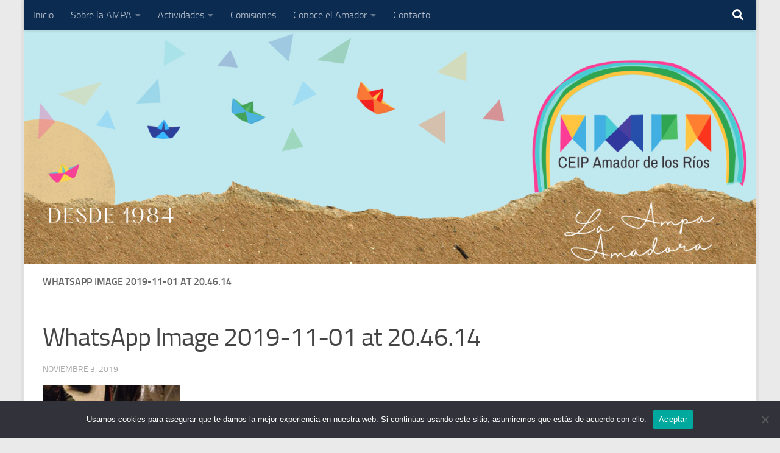

--- FILE ---
content_type: text/html; charset=UTF-8
request_url: http://ampacolegioamadordelosrios.com/un-halloween-para-construir-comunidad/whatsapp-image-2019-11-01-at-20-46-14/
body_size: 13432
content:
<!DOCTYPE html>
<html class="no-js" lang="es">
<head>
  <meta charset="UTF-8">
  <meta name="viewport" content="width=device-width, initial-scale=1.0">
  <link rel="profile" href="https://gmpg.org/xfn/11" />
  <link rel="pingback" href="http://ampacolegioamadordelosrios.com/xmlrpc.php">

  <title>WhatsApp Image 2019-11-01 at 20.46.14 &#8211; AMPA Amador de los Ríos</title>
<script>document.documentElement.className = document.documentElement.className.replace("no-js","js");</script>
<link rel='dns-prefetch' href='//maxcdn.bootstrapcdn.com' />
<link rel='dns-prefetch' href='//s.w.org' />
<link rel="alternate" type="application/rss+xml" title="AMPA Amador de los Ríos &raquo; Feed" href="http://ampacolegioamadordelosrios.com/feed/" />
<link rel="alternate" type="application/rss+xml" title="AMPA Amador de los Ríos &raquo; Feed de los comentarios" href="http://ampacolegioamadordelosrios.com/comments/feed/" />
<link rel="alternate" type="application/rss+xml" title="AMPA Amador de los Ríos &raquo; Comentario WhatsApp Image 2019-11-01 at 20.46.14 del feed" href="http://ampacolegioamadordelosrios.com/un-halloween-para-construir-comunidad/whatsapp-image-2019-11-01-at-20-46-14/feed/" />
		<!-- This site uses the Google Analytics by MonsterInsights plugin v9.11.1 - Using Analytics tracking - https://www.monsterinsights.com/ -->
							<script src="//www.googletagmanager.com/gtag/js?id=G-0KFSJV9BQ0"  data-cfasync="false" data-wpfc-render="false" async></script>
			<script data-cfasync="false" data-wpfc-render="false">
				var mi_version = '9.11.1';
				var mi_track_user = true;
				var mi_no_track_reason = '';
								var MonsterInsightsDefaultLocations = {"page_location":"http:\/\/ampacolegioamadordelosrios.com\/un-halloween-para-construir-comunidad\/whatsapp-image-2019-11-01-at-20-46-14\/"};
								if ( typeof MonsterInsightsPrivacyGuardFilter === 'function' ) {
					var MonsterInsightsLocations = (typeof MonsterInsightsExcludeQuery === 'object') ? MonsterInsightsPrivacyGuardFilter( MonsterInsightsExcludeQuery ) : MonsterInsightsPrivacyGuardFilter( MonsterInsightsDefaultLocations );
				} else {
					var MonsterInsightsLocations = (typeof MonsterInsightsExcludeQuery === 'object') ? MonsterInsightsExcludeQuery : MonsterInsightsDefaultLocations;
				}

								var disableStrs = [
										'ga-disable-G-0KFSJV9BQ0',
									];

				/* Function to detect opted out users */
				function __gtagTrackerIsOptedOut() {
					for (var index = 0; index < disableStrs.length; index++) {
						if (document.cookie.indexOf(disableStrs[index] + '=true') > -1) {
							return true;
						}
					}

					return false;
				}

				/* Disable tracking if the opt-out cookie exists. */
				if (__gtagTrackerIsOptedOut()) {
					for (var index = 0; index < disableStrs.length; index++) {
						window[disableStrs[index]] = true;
					}
				}

				/* Opt-out function */
				function __gtagTrackerOptout() {
					for (var index = 0; index < disableStrs.length; index++) {
						document.cookie = disableStrs[index] + '=true; expires=Thu, 31 Dec 2099 23:59:59 UTC; path=/';
						window[disableStrs[index]] = true;
					}
				}

				if ('undefined' === typeof gaOptout) {
					function gaOptout() {
						__gtagTrackerOptout();
					}
				}
								window.dataLayer = window.dataLayer || [];

				window.MonsterInsightsDualTracker = {
					helpers: {},
					trackers: {},
				};
				if (mi_track_user) {
					function __gtagDataLayer() {
						dataLayer.push(arguments);
					}

					function __gtagTracker(type, name, parameters) {
						if (!parameters) {
							parameters = {};
						}

						if (parameters.send_to) {
							__gtagDataLayer.apply(null, arguments);
							return;
						}

						if (type === 'event') {
														parameters.send_to = monsterinsights_frontend.v4_id;
							var hookName = name;
							if (typeof parameters['event_category'] !== 'undefined') {
								hookName = parameters['event_category'] + ':' + name;
							}

							if (typeof MonsterInsightsDualTracker.trackers[hookName] !== 'undefined') {
								MonsterInsightsDualTracker.trackers[hookName](parameters);
							} else {
								__gtagDataLayer('event', name, parameters);
							}
							
						} else {
							__gtagDataLayer.apply(null, arguments);
						}
					}

					__gtagTracker('js', new Date());
					__gtagTracker('set', {
						'developer_id.dZGIzZG': true,
											});
					if ( MonsterInsightsLocations.page_location ) {
						__gtagTracker('set', MonsterInsightsLocations);
					}
										__gtagTracker('config', 'G-0KFSJV9BQ0', {"forceSSL":"true","link_attribution":"true"} );
										window.gtag = __gtagTracker;										(function () {
						/* https://developers.google.com/analytics/devguides/collection/analyticsjs/ */
						/* ga and __gaTracker compatibility shim. */
						var noopfn = function () {
							return null;
						};
						var newtracker = function () {
							return new Tracker();
						};
						var Tracker = function () {
							return null;
						};
						var p = Tracker.prototype;
						p.get = noopfn;
						p.set = noopfn;
						p.send = function () {
							var args = Array.prototype.slice.call(arguments);
							args.unshift('send');
							__gaTracker.apply(null, args);
						};
						var __gaTracker = function () {
							var len = arguments.length;
							if (len === 0) {
								return;
							}
							var f = arguments[len - 1];
							if (typeof f !== 'object' || f === null || typeof f.hitCallback !== 'function') {
								if ('send' === arguments[0]) {
									var hitConverted, hitObject = false, action;
									if ('event' === arguments[1]) {
										if ('undefined' !== typeof arguments[3]) {
											hitObject = {
												'eventAction': arguments[3],
												'eventCategory': arguments[2],
												'eventLabel': arguments[4],
												'value': arguments[5] ? arguments[5] : 1,
											}
										}
									}
									if ('pageview' === arguments[1]) {
										if ('undefined' !== typeof arguments[2]) {
											hitObject = {
												'eventAction': 'page_view',
												'page_path': arguments[2],
											}
										}
									}
									if (typeof arguments[2] === 'object') {
										hitObject = arguments[2];
									}
									if (typeof arguments[5] === 'object') {
										Object.assign(hitObject, arguments[5]);
									}
									if ('undefined' !== typeof arguments[1].hitType) {
										hitObject = arguments[1];
										if ('pageview' === hitObject.hitType) {
											hitObject.eventAction = 'page_view';
										}
									}
									if (hitObject) {
										action = 'timing' === arguments[1].hitType ? 'timing_complete' : hitObject.eventAction;
										hitConverted = mapArgs(hitObject);
										__gtagTracker('event', action, hitConverted);
									}
								}
								return;
							}

							function mapArgs(args) {
								var arg, hit = {};
								var gaMap = {
									'eventCategory': 'event_category',
									'eventAction': 'event_action',
									'eventLabel': 'event_label',
									'eventValue': 'event_value',
									'nonInteraction': 'non_interaction',
									'timingCategory': 'event_category',
									'timingVar': 'name',
									'timingValue': 'value',
									'timingLabel': 'event_label',
									'page': 'page_path',
									'location': 'page_location',
									'title': 'page_title',
									'referrer' : 'page_referrer',
								};
								for (arg in args) {
																		if (!(!args.hasOwnProperty(arg) || !gaMap.hasOwnProperty(arg))) {
										hit[gaMap[arg]] = args[arg];
									} else {
										hit[arg] = args[arg];
									}
								}
								return hit;
							}

							try {
								f.hitCallback();
							} catch (ex) {
							}
						};
						__gaTracker.create = newtracker;
						__gaTracker.getByName = newtracker;
						__gaTracker.getAll = function () {
							return [];
						};
						__gaTracker.remove = noopfn;
						__gaTracker.loaded = true;
						window['__gaTracker'] = __gaTracker;
					})();
									} else {
										console.log("");
					(function () {
						function __gtagTracker() {
							return null;
						}

						window['__gtagTracker'] = __gtagTracker;
						window['gtag'] = __gtagTracker;
					})();
									}
			</script>
							<!-- / Google Analytics by MonsterInsights -->
				<script>
			window._wpemojiSettings = {"baseUrl":"https:\/\/s.w.org\/images\/core\/emoji\/13.0.1\/72x72\/","ext":".png","svgUrl":"https:\/\/s.w.org\/images\/core\/emoji\/13.0.1\/svg\/","svgExt":".svg","source":{"concatemoji":"http:\/\/ampacolegioamadordelosrios.com\/wp-includes\/js\/wp-emoji-release.min.js?ver=5.6.16"}};
			!function(e,a,t){var n,r,o,i=a.createElement("canvas"),p=i.getContext&&i.getContext("2d");function s(e,t){var a=String.fromCharCode;p.clearRect(0,0,i.width,i.height),p.fillText(a.apply(this,e),0,0);e=i.toDataURL();return p.clearRect(0,0,i.width,i.height),p.fillText(a.apply(this,t),0,0),e===i.toDataURL()}function c(e){var t=a.createElement("script");t.src=e,t.defer=t.type="text/javascript",a.getElementsByTagName("head")[0].appendChild(t)}for(o=Array("flag","emoji"),t.supports={everything:!0,everythingExceptFlag:!0},r=0;r<o.length;r++)t.supports[o[r]]=function(e){if(!p||!p.fillText)return!1;switch(p.textBaseline="top",p.font="600 32px Arial",e){case"flag":return s([127987,65039,8205,9895,65039],[127987,65039,8203,9895,65039])?!1:!s([55356,56826,55356,56819],[55356,56826,8203,55356,56819])&&!s([55356,57332,56128,56423,56128,56418,56128,56421,56128,56430,56128,56423,56128,56447],[55356,57332,8203,56128,56423,8203,56128,56418,8203,56128,56421,8203,56128,56430,8203,56128,56423,8203,56128,56447]);case"emoji":return!s([55357,56424,8205,55356,57212],[55357,56424,8203,55356,57212])}return!1}(o[r]),t.supports.everything=t.supports.everything&&t.supports[o[r]],"flag"!==o[r]&&(t.supports.everythingExceptFlag=t.supports.everythingExceptFlag&&t.supports[o[r]]);t.supports.everythingExceptFlag=t.supports.everythingExceptFlag&&!t.supports.flag,t.DOMReady=!1,t.readyCallback=function(){t.DOMReady=!0},t.supports.everything||(n=function(){t.readyCallback()},a.addEventListener?(a.addEventListener("DOMContentLoaded",n,!1),e.addEventListener("load",n,!1)):(e.attachEvent("onload",n),a.attachEvent("onreadystatechange",function(){"complete"===a.readyState&&t.readyCallback()})),(n=t.source||{}).concatemoji?c(n.concatemoji):n.wpemoji&&n.twemoji&&(c(n.twemoji),c(n.wpemoji)))}(window,document,window._wpemojiSettings);
		</script>
		<style>
img.wp-smiley,
img.emoji {
	display: inline !important;
	border: none !important;
	box-shadow: none !important;
	height: 1em !important;
	width: 1em !important;
	margin: 0 .07em !important;
	vertical-align: -0.1em !important;
	background: none !important;
	padding: 0 !important;
}
</style>
	<link rel='stylesheet' id='validate-engine-css-css'  href='http://ampacolegioamadordelosrios.com/wp-content/plugins/wysija-newsletters/css/validationEngine.jquery.css?ver=2.17' media='all' />
<link rel='stylesheet' id='wp-block-library-css'  href='http://ampacolegioamadordelosrios.com/wp-includes/css/dist/block-library/style.min.css?ver=5.6.16' media='all' />
<link rel='stylesheet' id='cookie-notice-front-css'  href='http://ampacolegioamadordelosrios.com/wp-content/plugins/cookie-notice/css/front.min.css?ver=2.5.6' media='all' />
<link rel='stylesheet' id='simple-share-buttons-adder-font-awesome-css'  href='//maxcdn.bootstrapcdn.com/font-awesome/4.3.0/css/font-awesome.min.css?ver=5.6.16' media='all' />
<link rel='stylesheet' id='SFSIPLUSmainCss-css'  href='http://ampacolegioamadordelosrios.com/wp-content/plugins/ultimate-social-media-plus/css/sfsi-style.css?ver=3.7.1' media='all' />
<link rel='stylesheet' id='hueman-main-style-css'  href='http://ampacolegioamadordelosrios.com/wp-content/themes/hueman/assets/front/css/main.min.css?ver=3.7.27' media='all' />
<style id='hueman-main-style-inline-css'>
body { font-size:1.00rem; }@media only screen and (min-width: 720px) {
        .nav > li { font-size:1.00rem; }
      }.boxed #wrapper, .container-inner { max-width: 1200px; }@media only screen and (min-width: 720px) {
                .boxed .desktop-sticky {
                  width: 1200px;
                }
              }.sidebar .widget { padding-left: 20px; padding-right: 20px; padding-top: 20px; }::selection { background-color: #0b2b51; }
::-moz-selection { background-color: #0b2b51; }a,a>span.hu-external::after,.themeform label .required,#flexslider-featured .flex-direction-nav .flex-next:hover,#flexslider-featured .flex-direction-nav .flex-prev:hover,.post-hover:hover .post-title a,.post-title a:hover,.sidebar.s1 .post-nav li a:hover i,.content .post-nav li a:hover i,.post-related a:hover,.sidebar.s1 .widget_rss ul li a,#footer .widget_rss ul li a,.sidebar.s1 .widget_calendar a,#footer .widget_calendar a,.sidebar.s1 .alx-tab .tab-item-category a,.sidebar.s1 .alx-posts .post-item-category a,.sidebar.s1 .alx-tab li:hover .tab-item-title a,.sidebar.s1 .alx-tab li:hover .tab-item-comment a,.sidebar.s1 .alx-posts li:hover .post-item-title a,#footer .alx-tab .tab-item-category a,#footer .alx-posts .post-item-category a,#footer .alx-tab li:hover .tab-item-title a,#footer .alx-tab li:hover .tab-item-comment a,#footer .alx-posts li:hover .post-item-title a,.comment-tabs li.active a,.comment-awaiting-moderation,.child-menu a:hover,.child-menu .current_page_item > a,.wp-pagenavi a{ color: #0b2b51; }input[type="submit"],.themeform button[type="submit"],.sidebar.s1 .sidebar-top,.sidebar.s1 .sidebar-toggle,#flexslider-featured .flex-control-nav li a.flex-active,.post-tags a:hover,.sidebar.s1 .widget_calendar caption,#footer .widget_calendar caption,.author-bio .bio-avatar:after,.commentlist li.bypostauthor > .comment-body:after,.commentlist li.comment-author-admin > .comment-body:after{ background-color: #0b2b51; }.post-format .format-container { border-color: #0b2b51; }.sidebar.s1 .alx-tabs-nav li.active a,#footer .alx-tabs-nav li.active a,.comment-tabs li.active a,.wp-pagenavi a:hover,.wp-pagenavi a:active,.wp-pagenavi span.current{ border-bottom-color: #0b2b51!important; }.sidebar.s2 .post-nav li a:hover i,
.sidebar.s2 .widget_rss ul li a,
.sidebar.s2 .widget_calendar a,
.sidebar.s2 .alx-tab .tab-item-category a,
.sidebar.s2 .alx-posts .post-item-category a,
.sidebar.s2 .alx-tab li:hover .tab-item-title a,
.sidebar.s2 .alx-tab li:hover .tab-item-comment a,
.sidebar.s2 .alx-posts li:hover .post-item-title a { color: #0b2b51; }
.sidebar.s2 .sidebar-top,.sidebar.s2 .sidebar-toggle,.post-comments,.jp-play-bar,.jp-volume-bar-value,.sidebar.s2 .widget_calendar caption{ background-color: #0b2b51; }.sidebar.s2 .alx-tabs-nav li.active a { border-bottom-color: #0b2b51; }
.post-comments::before { border-right-color: #0b2b51; }
      .search-expand,
              #nav-topbar.nav-container { background-color: #0b2b51}@media only screen and (min-width: 720px) {
                #nav-topbar .nav ul { background-color: #0b2b51; }
              }.is-scrolled #header .nav-container.desktop-sticky,
              .is-scrolled #header .search-expand { background-color: #0b2b51; background-color: rgba(11,43,81,0.90) }.is-scrolled .topbar-transparent #nav-topbar.desktop-sticky .nav ul { background-color: #0b2b51; background-color: rgba(11,43,81,0.95) }#header { background-color: #0b2b51; }
@media only screen and (min-width: 720px) {
  #nav-header .nav ul { background-color: #0b2b51; }
}
        #header #nav-mobile { background-color: #0b2b51; }.is-scrolled #header #nav-mobile { background-color: #0b2b51; background-color: rgba(11,43,81,0.90) }#nav-header.nav-container, #main-header-search .search-expand { background-color: #0b2b51; }
@media only screen and (min-width: 720px) {
  #nav-header .nav ul { background-color: #0b2b51; }
}
        
</style>
<link rel='stylesheet' id='hueman-font-awesome-css'  href='http://ampacolegioamadordelosrios.com/wp-content/themes/hueman/assets/front/css/font-awesome.min.css?ver=3.7.27' media='all' />
<script src='http://ampacolegioamadordelosrios.com/wp-content/plugins/google-analytics-for-wordpress/assets/js/frontend-gtag.min.js?ver=9.11.1' id='monsterinsights-frontend-script-js'></script>
<script data-cfasync="false" data-wpfc-render="false" id='monsterinsights-frontend-script-js-extra'>var monsterinsights_frontend = {"js_events_tracking":"true","download_extensions":"doc,pdf,ppt,zip,xls,docx,pptx,xlsx","inbound_paths":"[{\"path\":\"\\\/go\\\/\",\"label\":\"affiliate\"},{\"path\":\"\\\/recommend\\\/\",\"label\":\"affiliate\"}]","home_url":"http:\/\/ampacolegioamadordelosrios.com","hash_tracking":"false","v4_id":"G-0KFSJV9BQ0"};</script>
<script id='cookie-notice-front-js-before'>
var cnArgs = {"ajaxUrl":"http:\/\/ampacolegioamadordelosrios.com\/wp-admin\/admin-ajax.php","nonce":"12e20f2668","hideEffect":"fade","position":"bottom","onScroll":false,"onScrollOffset":100,"onClick":false,"cookieName":"cookie_notice_accepted","cookieTime":2592000,"cookieTimeRejected":2592000,"globalCookie":false,"redirection":false,"cache":false,"revokeCookies":false,"revokeCookiesOpt":"automatic"};
</script>
<script src='http://ampacolegioamadordelosrios.com/wp-content/plugins/cookie-notice/js/front.min.js?ver=2.5.6' id='cookie-notice-front-js'></script>
<script id="nb-jquery" src='http://ampacolegioamadordelosrios.com/wp-includes/js/jquery/jquery.min.js?ver=3.5.1' id='jquery-core-js'></script>
<script src='http://ampacolegioamadordelosrios.com/wp-includes/js/jquery/jquery-migrate.min.js?ver=3.3.2' id='jquery-migrate-js'></script>
<link rel="https://api.w.org/" href="http://ampacolegioamadordelosrios.com/wp-json/" /><link rel="alternate" type="application/json" href="http://ampacolegioamadordelosrios.com/wp-json/wp/v2/media/5406" /><link rel="EditURI" type="application/rsd+xml" title="RSD" href="http://ampacolegioamadordelosrios.com/xmlrpc.php?rsd" />
<link rel="wlwmanifest" type="application/wlwmanifest+xml" href="http://ampacolegioamadordelosrios.com/wp-includes/wlwmanifest.xml" /> 
<meta name="generator" content="WordPress 5.6.16" />
<link rel='shortlink' href='http://ampacolegioamadordelosrios.com/?p=5406' />
<link rel="alternate" type="application/json+oembed" href="http://ampacolegioamadordelosrios.com/wp-json/oembed/1.0/embed?url=http%3A%2F%2Fampacolegioamadordelosrios.com%2Fun-halloween-para-construir-comunidad%2Fwhatsapp-image-2019-11-01-at-20-46-14%2F" />
<link rel="alternate" type="text/xml+oembed" href="http://ampacolegioamadordelosrios.com/wp-json/oembed/1.0/embed?url=http%3A%2F%2Fampacolegioamadordelosrios.com%2Fun-halloween-para-construir-comunidad%2Fwhatsapp-image-2019-11-01-at-20-46-14%2F&#038;format=xml" />

<link rel="stylesheet" href="http://ampacolegioamadordelosrios.com/wp-content/plugins/count-per-day/counter.css" type="text/css" />
	<script>
		window.addEventListener("sfsi_plus_functions_loaded", function() {
			var body = document.getElementsByTagName('body')[0];
			// console.log(body);
			body.classList.add("sfsi_plus_3.53");
		})
		// window.addEventListener('sfsi_plus_functions_loaded',function(e) {
		// 	jQuery("body").addClass("sfsi_plus_3.53")
		// });
		jQuery(document).ready(function(e) {
			jQuery("body").addClass("sfsi_plus_3.53")
		});

		function sfsi_plus_processfurther(ref) {
			var feed_id = '';
			var feedtype = 8;
			var email = jQuery(ref).find('input[name="email"]').val();
			var filter = /^(([^<>()[\]\\.,;:\s@\"]+(\.[^<>()[\]\\.,;:\s@\"]+)*)|(\".+\"))@((\[[0-9]{1,3}\.[0-9]{1,3}\.[0-9]{1,3}\.[0-9]{1,3}\])|(([a-zA-Z\-0-9]+\.)+[a-zA-Z]{2,}))$/;
			if ((email != "Enter your email") && (filter.test(email))) {
				if (feedtype == "8") {
					var url = "https://api.follow.it/subscription-form/" + feed_id + "/" + feedtype;
					window.open(url, "popupwindow", "scrollbars=yes,width=1080,height=760");
					return true;
				}
			} else {
				alert("Please enter email address");
				jQuery(ref).find('input[name="email"]').focus();
				return false;
			}
		}
	</script>
	<style>
		.sfsi_plus_subscribe_Popinner {
			width: 100% !important;
			height: auto !important;
			border: 1px solid #b5b5b5 !important;
			padding: 18px 0px !important;
			background-color: #ffffff !important;
		}

		.sfsi_plus_subscribe_Popinner form {
			margin: 0 20px !important;
		}

		.sfsi_plus_subscribe_Popinner h5 {
			font-family: Helvetica,Arial,sans-serif !important;

			font-weight: bold !important;
			color: #000000 !important;
			font-size: 16px !important;
			text-align: center !important;
			margin: 0 0 10px !important;
			padding: 0 !important;
		}

		.sfsi_plus_subscription_form_field {
			margin: 5px 0 !important;
			width: 100% !important;
			display: inline-flex;
			display: -webkit-inline-flex;
		}

		.sfsi_plus_subscription_form_field input {
			width: 100% !important;
			padding: 10px 0px !important;
		}

		.sfsi_plus_subscribe_Popinner input[type=email] {
			font-family: Helvetica,Arial,sans-serif !important;

			font-style: normal !important;
			color:  !important;
			font-size: 14px !important;
			text-align: center !important;
		}

		.sfsi_plus_subscribe_Popinner input[type=email]::-webkit-input-placeholder {
			font-family: Helvetica,Arial,sans-serif !important;

			font-style: normal !important;
			color:  !important;
			font-size: 14px !important;
			text-align: center !important;
		}

		.sfsi_plus_subscribe_Popinner input[type=email]:-moz-placeholder {
			/* Firefox 18- */
			font-family: Helvetica,Arial,sans-serif !important;

			font-style: normal !important;
			color:  !important;
			font-size: 14px !important;
			text-align: center !important;
		}

		.sfsi_plus_subscribe_Popinner input[type=email]::-moz-placeholder {
			/* Firefox 19+ */
			font-family: Helvetica,Arial,sans-serif !important;

			font-style: normal !important;
			color:  !important;
			font-size: 14px !important;
			text-align: center !important;
		}

		.sfsi_plus_subscribe_Popinner input[type=email]:-ms-input-placeholder {
			font-family: Helvetica,Arial,sans-serif !important;

			font-style: normal !important;
			color:  !important;
			font-size: 14px !important;
			text-align: center !important;
		}

		.sfsi_plus_subscribe_Popinner input[type=submit] {
			font-family: Helvetica,Arial,sans-serif !important;

			font-weight: bold !important;
			color: #000000 !important;
			font-size: 16px !important;
			text-align: center !important;
			background-color: #dedede !important;
		}
	</style>
	 <meta name="viewport" content="width=device-width, initial-scale=1">    <link rel="preload" as="font" type="font/woff2" href="http://ampacolegioamadordelosrios.com/wp-content/themes/hueman/assets/front/webfonts/fa-brands-400.woff2?v=5.15.2" crossorigin="anonymous"/>
    <link rel="preload" as="font" type="font/woff2" href="http://ampacolegioamadordelosrios.com/wp-content/themes/hueman/assets/front/webfonts/fa-regular-400.woff2?v=5.15.2" crossorigin="anonymous"/>
    <link rel="preload" as="font" type="font/woff2" href="http://ampacolegioamadordelosrios.com/wp-content/themes/hueman/assets/front/webfonts/fa-solid-900.woff2?v=5.15.2" crossorigin="anonymous"/>
  <link rel="preload" as="font" type="font/woff" href="http://ampacolegioamadordelosrios.com/wp-content/themes/hueman/assets/front/fonts/titillium-light-webfont.woff" crossorigin="anonymous"/>
<link rel="preload" as="font" type="font/woff" href="http://ampacolegioamadordelosrios.com/wp-content/themes/hueman/assets/front/fonts/titillium-lightitalic-webfont.woff" crossorigin="anonymous"/>
<link rel="preload" as="font" type="font/woff" href="http://ampacolegioamadordelosrios.com/wp-content/themes/hueman/assets/front/fonts/titillium-regular-webfont.woff" crossorigin="anonymous"/>
<link rel="preload" as="font" type="font/woff" href="http://ampacolegioamadordelosrios.com/wp-content/themes/hueman/assets/front/fonts/titillium-regularitalic-webfont.woff" crossorigin="anonymous"/>
<link rel="preload" as="font" type="font/woff" href="http://ampacolegioamadordelosrios.com/wp-content/themes/hueman/assets/front/fonts/titillium-semibold-webfont.woff" crossorigin="anonymous"/>
<style>
  /*  base : fonts
/* ------------------------------------ */
body { font-family: "Titillium", Arial, sans-serif; }
@font-face {
  font-family: 'Titillium';
  src: url('http://ampacolegioamadordelosrios.com/wp-content/themes/hueman/assets/front/fonts/titillium-light-webfont.eot');
  src: url('http://ampacolegioamadordelosrios.com/wp-content/themes/hueman/assets/front/fonts/titillium-light-webfont.svg#titillium-light-webfont') format('svg'),
     url('http://ampacolegioamadordelosrios.com/wp-content/themes/hueman/assets/front/fonts/titillium-light-webfont.eot?#iefix') format('embedded-opentype'),
     url('http://ampacolegioamadordelosrios.com/wp-content/themes/hueman/assets/front/fonts/titillium-light-webfont.woff') format('woff'),
     url('http://ampacolegioamadordelosrios.com/wp-content/themes/hueman/assets/front/fonts/titillium-light-webfont.ttf') format('truetype');
  font-weight: 300;
  font-style: normal;
}
@font-face {
  font-family: 'Titillium';
  src: url('http://ampacolegioamadordelosrios.com/wp-content/themes/hueman/assets/front/fonts/titillium-lightitalic-webfont.eot');
  src: url('http://ampacolegioamadordelosrios.com/wp-content/themes/hueman/assets/front/fonts/titillium-lightitalic-webfont.svg#titillium-lightitalic-webfont') format('svg'),
     url('http://ampacolegioamadordelosrios.com/wp-content/themes/hueman/assets/front/fonts/titillium-lightitalic-webfont.eot?#iefix') format('embedded-opentype'),
     url('http://ampacolegioamadordelosrios.com/wp-content/themes/hueman/assets/front/fonts/titillium-lightitalic-webfont.woff') format('woff'),
     url('http://ampacolegioamadordelosrios.com/wp-content/themes/hueman/assets/front/fonts/titillium-lightitalic-webfont.ttf') format('truetype');
  font-weight: 300;
  font-style: italic;
}
@font-face {
  font-family: 'Titillium';
  src: url('http://ampacolegioamadordelosrios.com/wp-content/themes/hueman/assets/front/fonts/titillium-regular-webfont.eot');
  src: url('http://ampacolegioamadordelosrios.com/wp-content/themes/hueman/assets/front/fonts/titillium-regular-webfont.svg#titillium-regular-webfont') format('svg'),
     url('http://ampacolegioamadordelosrios.com/wp-content/themes/hueman/assets/front/fonts/titillium-regular-webfont.eot?#iefix') format('embedded-opentype'),
     url('http://ampacolegioamadordelosrios.com/wp-content/themes/hueman/assets/front/fonts/titillium-regular-webfont.woff') format('woff'),
     url('http://ampacolegioamadordelosrios.com/wp-content/themes/hueman/assets/front/fonts/titillium-regular-webfont.ttf') format('truetype');
  font-weight: 400;
  font-style: normal;
}
@font-face {
  font-family: 'Titillium';
  src: url('http://ampacolegioamadordelosrios.com/wp-content/themes/hueman/assets/front/fonts/titillium-regularitalic-webfont.eot');
  src: url('http://ampacolegioamadordelosrios.com/wp-content/themes/hueman/assets/front/fonts/titillium-regularitalic-webfont.svg#titillium-regular-webfont') format('svg'),
     url('http://ampacolegioamadordelosrios.com/wp-content/themes/hueman/assets/front/fonts/titillium-regularitalic-webfont.eot?#iefix') format('embedded-opentype'),
     url('http://ampacolegioamadordelosrios.com/wp-content/themes/hueman/assets/front/fonts/titillium-regularitalic-webfont.woff') format('woff'),
     url('http://ampacolegioamadordelosrios.com/wp-content/themes/hueman/assets/front/fonts/titillium-regularitalic-webfont.ttf') format('truetype');
  font-weight: 400;
  font-style: italic;
}
@font-face {
    font-family: 'Titillium';
    src: url('http://ampacolegioamadordelosrios.com/wp-content/themes/hueman/assets/front/fonts/titillium-semibold-webfont.eot');
    src: url('http://ampacolegioamadordelosrios.com/wp-content/themes/hueman/assets/front/fonts/titillium-semibold-webfont.svg#titillium-semibold-webfont') format('svg'),
         url('http://ampacolegioamadordelosrios.com/wp-content/themes/hueman/assets/front/fonts/titillium-semibold-webfont.eot?#iefix') format('embedded-opentype'),
         url('http://ampacolegioamadordelosrios.com/wp-content/themes/hueman/assets/front/fonts/titillium-semibold-webfont.woff') format('woff'),
         url('http://ampacolegioamadordelosrios.com/wp-content/themes/hueman/assets/front/fonts/titillium-semibold-webfont.ttf') format('truetype');
  font-weight: 600;
  font-style: normal;
}
</style>
  <!--[if lt IE 9]>
<script src="http://ampacolegioamadordelosrios.com/wp-content/themes/hueman/assets/front/js/ie/html5shiv-printshiv.min.js"></script>
<script src="http://ampacolegioamadordelosrios.com/wp-content/themes/hueman/assets/front/js/ie/selectivizr.js"></script>
<![endif]-->
		<style id="wp-custom-css">
			/*
Puedes añadir tu propio CSS aquí.

Haz clic en el icono de ayuda de arriba para averiguar más.

Use this field to test small chunks of CSS code. For important CSS customizations, it is recommended to modify the style.css file of a child theme.
http//codex.wordpress.org/Child_Themes
*/
.ytdelimitador {
    width: 100%;
    max-width: 620px;
    margin: auto;
}
.ytcontenedor {
    height: 0px;
    width: 100%;
    max-width: 620px;
    padding-bottom: 56.25%;
    position: relative;
}
.ytcontenedor iframe {
    position: absolute;
    height: 100%;
    width: 100%;
    top: 0px;
    left: 0px;
}		</style>
		</head>

<body class="nb-3-3-8 nimble-no-local-data-skp__post_attachment_5406 nimble-no-group-site-tmpl-skp__all_attachment attachment attachment-template-default single single-attachment postid-5406 attachmentid-5406 attachment-jpeg wp-embed-responsive cookies-not-set sek-hide-rc-badge sfsi_plus_actvite_theme_thin col-1c boxed topbar-enabled mobile-sidebar-hide header-desktop-sticky header-mobile-sticky hueman-3-7-27 chrome">
<div id="wrapper">
  <a class="screen-reader-text skip-link" href="#content">Saltar al contenido</a>
  
  <header id="header" class="main-menu-mobile-on one-mobile-menu main_menu header-ads-desktop  topbar-transparent has-header-img">
        <nav class="nav-container group mobile-menu mobile-sticky no-menu-assigned" id="nav-mobile" data-menu-id="header-1">
  <div class="mobile-title-logo-in-header"><p class="site-title">                  <a class="custom-logo-link" href="http://ampacolegioamadordelosrios.com/" rel="home" title="AMPA Amador de los Ríos | Inicio">AMPA Amador de los Ríos</a>                </p></div>
        
                    <!-- <div class="ham__navbar-toggler collapsed" aria-expanded="false">
          <div class="ham__navbar-span-wrapper">
            <span class="ham-toggler-menu__span"></span>
          </div>
        </div> -->
        <button class="ham__navbar-toggler-two collapsed" title="Menu" aria-expanded="false">
          <span class="ham__navbar-span-wrapper">
            <span class="line line-1"></span>
            <span class="line line-2"></span>
            <span class="line line-3"></span>
          </span>
        </button>
            
      <div class="nav-text"></div>
      <div class="nav-wrap container">
                  <ul class="nav container-inner group mobile-search">
                            <li>
                  <form role="search" method="get" class="search-form" action="http://ampacolegioamadordelosrios.com/">
				<label>
					<span class="screen-reader-text">Buscar:</span>
					<input type="search" class="search-field" placeholder="Buscar &hellip;" value="" name="s" />
				</label>
				<input type="submit" class="search-submit" value="Buscar" />
			</form>                </li>
                      </ul>
                <ul id="menu-menu-ampa-arriba" class="nav container-inner group"><li id="menu-item-2804" class="menu-item menu-item-type-custom menu-item-object-custom menu-item-home menu-item-2804"><a href="http://ampacolegioamadordelosrios.com/">Inicio</a></li>
<li id="menu-item-2760" class="menu-item menu-item-type-taxonomy menu-item-object-category menu-item-has-children menu-item-2760"><a href="http://ampacolegioamadordelosrios.com/category/hazte-socio-2/info-ampa/">Sobre la AMPA</a>
<ul class="sub-menu">
	<li id="menu-item-3730" class="menu-item menu-item-type-post_type menu-item-object-page menu-item-3730"><a href="http://ampacolegioamadordelosrios.com/que-labores-realiza-la-ampa/">¿Qué labores realiza la AMPA?</a></li>
	<li id="menu-item-3729" class="menu-item menu-item-type-post_type menu-item-object-page menu-item-3729"><a href="http://ampacolegioamadordelosrios.com/comisiones/">¿Cómo puedo participar?</a></li>
	<li id="menu-item-3731" class="menu-item menu-item-type-post_type menu-item-object-page menu-item-3731"><a href="http://ampacolegioamadordelosrios.com/para-que-hacerte-socio-de-la-ampa/">¿Para qué asociarte? Que Beneficios obtienes</a></li>
	<li id="menu-item-5750" class="menu-item menu-item-type-post_type menu-item-object-page menu-item-5750"><a href="http://ampacolegioamadordelosrios.com/alta-renovacion-socios/">Alta y Renovación familias socias</a></li>
</ul>
</li>
<li id="menu-item-2722" class="menu-item menu-item-type-taxonomy menu-item-object-category menu-item-has-children menu-item-2722"><a href="http://ampacolegioamadordelosrios.com/category/actividades-ampa/">Actividades</a>
<ul class="sub-menu">
	<li id="menu-item-7869" class="menu-item menu-item-type-post_type menu-item-object-post menu-item-7869"><a href="http://ampacolegioamadordelosrios.com/extraescolares-25-26/">Actividades Extraescolares</a></li>
	<li id="menu-item-3565" class="menu-item menu-item-type-taxonomy menu-item-object-category menu-item-3565"><a href="http://ampacolegioamadordelosrios.com/category/alimentacion-sana/">Alimentación sana</a></li>
	<li id="menu-item-2640" class="menu-item menu-item-type-taxonomy menu-item-object-category menu-item-2640"><a href="http://ampacolegioamadordelosrios.com/category/huerto/">Huerto</a></li>
	<li id="menu-item-2715" class="menu-item menu-item-type-taxonomy menu-item-object-category menu-item-2715"><a href="http://ampacolegioamadordelosrios.com/category/proyecto-stars-ampa/">Proyecto Stars</a></li>
</ul>
</li>
<li id="menu-item-7444" class="menu-item menu-item-type-post_type menu-item-object-page menu-item-7444"><a href="http://ampacolegioamadordelosrios.com/__trashed/">Comisiones</a></li>
<li id="menu-item-848" class="menu-item menu-item-type-taxonomy menu-item-object-category menu-item-has-children menu-item-848"><a href="http://ampacolegioamadordelosrios.com/category/conoce-el-amador-de-los-rios/">Conoce el Amador</a>
<ul class="sub-menu">
	<li id="menu-item-103" class="menu-item menu-item-type-post_type menu-item-object-page menu-item-103"><a href="http://ampacolegioamadordelosrios.com/web-del-amador/">Acceder a la web del cole</a></li>
	<li id="menu-item-6230" class="menu-item menu-item-type-post_type menu-item-object-post menu-item-6230"><a href="http://ampacolegioamadordelosrios.com/demadreapadre-depadreamadre-2021/">Demadreapadre depadreamadre, 2021</a></li>
	<li id="menu-item-4240" class="menu-item menu-item-type-post_type menu-item-object-page menu-item-4240"><a href="http://ampacolegioamadordelosrios.com/arte-a-lo-grande/">ARTE a lo grande. El mural del cole</a></li>
	<li id="menu-item-2739" class="menu-item menu-item-type-post_type menu-item-object-page menu-item-2739"><a href="http://ampacolegioamadordelosrios.com/el-amador-de-los-rios-cumple-80-anos/">Historia del cole</a></li>
	<li id="menu-item-854" class="menu-item menu-item-type-post_type menu-item-object-post menu-item-854"><a href="http://ampacolegioamadordelosrios.com/conoce-el-amador-videos/">Vídeos</a></li>
</ul>
</li>
<li id="menu-item-870" class="menu-item menu-item-type-post_type menu-item-object-page menu-item-870"><a href="http://ampacolegioamadordelosrios.com/contacto/">Contacto</a></li>
</ul>      </div>
</nav><!--/#nav-topbar-->  
        <nav class="nav-container group desktop-menu desktop-sticky " id="nav-topbar" data-menu-id="header-2">
    <div class="nav-text"></div>
  <div class="topbar-toggle-down">
    <i class="fas fa-angle-double-down" aria-hidden="true" data-toggle="down" title="Expandir menú"></i>
    <i class="fas fa-angle-double-up" aria-hidden="true" data-toggle="up" title="Contraer Menú"></i>
  </div>
  <div class="nav-wrap container">
    <ul id="menu-menu-ampa-arriba-1" class="nav container-inner group"><li class="menu-item menu-item-type-custom menu-item-object-custom menu-item-home menu-item-2804"><a href="http://ampacolegioamadordelosrios.com/">Inicio</a></li>
<li class="menu-item menu-item-type-taxonomy menu-item-object-category menu-item-has-children menu-item-2760"><a href="http://ampacolegioamadordelosrios.com/category/hazte-socio-2/info-ampa/">Sobre la AMPA</a>
<ul class="sub-menu">
	<li class="menu-item menu-item-type-post_type menu-item-object-page menu-item-3730"><a href="http://ampacolegioamadordelosrios.com/que-labores-realiza-la-ampa/">¿Qué labores realiza la AMPA?</a></li>
	<li class="menu-item menu-item-type-post_type menu-item-object-page menu-item-3729"><a href="http://ampacolegioamadordelosrios.com/comisiones/">¿Cómo puedo participar?</a></li>
	<li class="menu-item menu-item-type-post_type menu-item-object-page menu-item-3731"><a href="http://ampacolegioamadordelosrios.com/para-que-hacerte-socio-de-la-ampa/">¿Para qué asociarte? Que Beneficios obtienes</a></li>
	<li class="menu-item menu-item-type-post_type menu-item-object-page menu-item-5750"><a href="http://ampacolegioamadordelosrios.com/alta-renovacion-socios/">Alta y Renovación familias socias</a></li>
</ul>
</li>
<li class="menu-item menu-item-type-taxonomy menu-item-object-category menu-item-has-children menu-item-2722"><a href="http://ampacolegioamadordelosrios.com/category/actividades-ampa/">Actividades</a>
<ul class="sub-menu">
	<li class="menu-item menu-item-type-post_type menu-item-object-post menu-item-7869"><a href="http://ampacolegioamadordelosrios.com/extraescolares-25-26/">Actividades Extraescolares</a></li>
	<li class="menu-item menu-item-type-taxonomy menu-item-object-category menu-item-3565"><a href="http://ampacolegioamadordelosrios.com/category/alimentacion-sana/">Alimentación sana</a></li>
	<li class="menu-item menu-item-type-taxonomy menu-item-object-category menu-item-2640"><a href="http://ampacolegioamadordelosrios.com/category/huerto/">Huerto</a></li>
	<li class="menu-item menu-item-type-taxonomy menu-item-object-category menu-item-2715"><a href="http://ampacolegioamadordelosrios.com/category/proyecto-stars-ampa/">Proyecto Stars</a></li>
</ul>
</li>
<li class="menu-item menu-item-type-post_type menu-item-object-page menu-item-7444"><a href="http://ampacolegioamadordelosrios.com/__trashed/">Comisiones</a></li>
<li class="menu-item menu-item-type-taxonomy menu-item-object-category menu-item-has-children menu-item-848"><a href="http://ampacolegioamadordelosrios.com/category/conoce-el-amador-de-los-rios/">Conoce el Amador</a>
<ul class="sub-menu">
	<li class="menu-item menu-item-type-post_type menu-item-object-page menu-item-103"><a href="http://ampacolegioamadordelosrios.com/web-del-amador/">Acceder a la web del cole</a></li>
	<li class="menu-item menu-item-type-post_type menu-item-object-post menu-item-6230"><a href="http://ampacolegioamadordelosrios.com/demadreapadre-depadreamadre-2021/">Demadreapadre depadreamadre, 2021</a></li>
	<li class="menu-item menu-item-type-post_type menu-item-object-page menu-item-4240"><a href="http://ampacolegioamadordelosrios.com/arte-a-lo-grande/">ARTE a lo grande. El mural del cole</a></li>
	<li class="menu-item menu-item-type-post_type menu-item-object-page menu-item-2739"><a href="http://ampacolegioamadordelosrios.com/el-amador-de-los-rios-cumple-80-anos/">Historia del cole</a></li>
	<li class="menu-item menu-item-type-post_type menu-item-object-post menu-item-854"><a href="http://ampacolegioamadordelosrios.com/conoce-el-amador-videos/">Vídeos</a></li>
</ul>
</li>
<li class="menu-item menu-item-type-post_type menu-item-object-page menu-item-870"><a href="http://ampacolegioamadordelosrios.com/contacto/">Contacto</a></li>
</ul>  </div>
      <div id="topbar-header-search" class="container">
      <div class="container-inner">
        <button class="toggle-search"><i class="fas fa-search"></i></button>
        <div class="search-expand">
          <div class="search-expand-inner"><form role="search" method="get" class="search-form" action="http://ampacolegioamadordelosrios.com/">
				<label>
					<span class="screen-reader-text">Buscar:</span>
					<input type="search" class="search-field" placeholder="Buscar &hellip;" value="" name="s" />
				</label>
				<input type="submit" class="search-submit" value="Buscar" />
			</form></div>
        </div>
      </div><!--/.container-inner-->
    </div><!--/.container-->
  
</nav><!--/#nav-topbar-->  
  <div class="container group">
        <div class="container-inner">

                <div id="header-image-wrap">
              <div class="group hu-pad central-header-zone">
                                                  </div>

              <a href="http://ampacolegioamadordelosrios.com/" rel="home"><img src="http://ampacolegioamadordelosrios.com/wp-content/uploads/2022/05/cropped-baner-trinagulo-barcos.png" width="1500" height="479" alt="AMPA Amador de los Ríos" class="new-site-image" srcset="http://ampacolegioamadordelosrios.com/wp-content/uploads/2022/05/cropped-baner-trinagulo-barcos.png 1500w, http://ampacolegioamadordelosrios.com/wp-content/uploads/2022/05/cropped-baner-trinagulo-barcos-300x96.png 300w, http://ampacolegioamadordelosrios.com/wp-content/uploads/2022/05/cropped-baner-trinagulo-barcos-1024x327.png 1024w, http://ampacolegioamadordelosrios.com/wp-content/uploads/2022/05/cropped-baner-trinagulo-barcos-768x245.png 768w, http://ampacolegioamadordelosrios.com/wp-content/uploads/2022/05/cropped-baner-trinagulo-barcos-600x192.png 600w" sizes="(max-width: 1500px) 100vw, 1500px" /></a>          </div>
      
      
    </div><!--/.container-inner-->
      </div><!--/.container-->

</header><!--/#header-->
  
  <div class="container" id="page">
    <div class="container-inner">
            <div class="main">
        <div class="main-inner group">
          
              <main class="content" id="content">
              <div class="page-title hu-pad group">
          	        <h1>WhatsApp Image 2019-11-01 at 20.46.14</h1>
    	
    </div><!--/.page-title-->
          <div class="hu-pad group">
              <article class="post-5406 attachment type-attachment status-inherit hentry">
    <div class="post-inner group">

      <h1 class="post-title entry-title">WhatsApp Image 2019-11-01 at 20.46.14</h1>
  <p class="post-byline">
                                      <time class="published" datetime="2019-11-03T13:59:23+01:00">noviembre 3, 2019</time>
                      </p>

                                
      <div class="clear"></div>

      <div class="entry themeform">
        <div class="entry-inner">
          <p class="attachment"><a href='http://ampacolegioamadordelosrios.com/wp-content/uploads/2019/11/WhatsApp-Image-2019-11-01-at-20.46.14.jpeg'><img width="225" height="300" src="http://ampacolegioamadordelosrios.com/wp-content/uploads/2019/11/WhatsApp-Image-2019-11-01-at-20.46.14-225x300.jpeg" class="attachment-medium size-medium no-lazy" alt="" loading="lazy" srcset="http://ampacolegioamadordelosrios.com/wp-content/uploads/2019/11/WhatsApp-Image-2019-11-01-at-20.46.14-225x300.jpeg 225w, http://ampacolegioamadordelosrios.com/wp-content/uploads/2019/11/WhatsApp-Image-2019-11-01-at-20.46.14-768x1024.jpeg 768w, http://ampacolegioamadordelosrios.com/wp-content/uploads/2019/11/WhatsApp-Image-2019-11-01-at-20.46.14-600x800.jpeg 600w, http://ampacolegioamadordelosrios.com/wp-content/uploads/2019/11/WhatsApp-Image-2019-11-01-at-20.46.14.jpeg 1500w" sizes="(max-width: 225px) 100vw, 225px" /></a></p><div class="sfsiaftrpstwpr"  style=""><div class='sfsi_plus_Sicons left' style='float:left'><div class='sfsi_plus_Sicons_text_wrapper' style='display: inline-block;margin-bottom: 0; margin-left: 0; margin-right: 8px; margin-top: 0; vertical-align: middle;width: auto;'><span>Please follow and like us:</span></div><div class='sf_subscrbe' style='display: inline-block;vertical-align: middle;width: auto;'><a href="https://follow.it/now" target="_blank"><img src="http://ampacolegioamadordelosrios.com/wp-content/plugins/ultimate-social-media-plus/images/visit_icons/Follow/icon_Follow_en_US.png" /></a>
		<span class="bot_no">0</span></div><div class='sf_fb' style='display: inline-block;vertical-align: middle;width: auto;'><div class="fb-like" data-href="http://ampacolegioamadordelosrios.com/un-halloween-para-construir-comunidad/whatsapp-image-2019-11-01-at-20-46-14/" data-action="like" data-size="small" data-show-faces="false" data-share="false" data-layout="button_count" ></div></div><div class='sf_fb' style='display: inline-block;vertical-align: middle;width: auto;'><a target='_blank' href='https://www.facebook.com/sharer/sharer.php?u=http%3A%2F%2Fampacolegioamadordelosrios.com%2Fun-halloween-para-construir-comunidad%2Fwhatsapp-image-2019-11-01-at-20-46-14%2F' style='display:inline-block;'  > <img class='sfsi_wicon'  data-pin-nopin='true' width='auto' height='auto' alt='fb-share-icon' title='Facebook Share' src='http://ampacolegioamadordelosrios.com/wp-content/plugins/ultimate-social-media-plus/images/share_icons/fb_icons/en_US.svg''  /></a><span class="bot_no">0</span></div><div class='sf_twiter' style='display: inline-block;vertical-align: middle;width: auto;'><a target='_blank' href='https://x.com/intent/post?text=WhatsApp+Image+2019-11-01+at+20.46.14 http://ampacolegioamadordelosrios.com/un-halloween-para-construir-comunidad/whatsapp-image-2019-11-01-at-20-46-14/'style='display:inline-block' >
			<img nopin=nopin width='auto' class='sfsi_plus_wicon' src='http://ampacolegioamadordelosrios.com/wp-content/plugins/ultimate-social-media-plus/images/share_icons/Twitter_Tweet/en_US_Tweet.svg' alt='Tweet' title='Tweet' />
		</a><span class="bot_no">0</span></div></div></div>          <nav class="pagination group">
                      </nav><!--/.pagination-->
        </div>

        
        <div class="clear"></div>
      </div><!--/.entry-->

    </div><!--/.post-inner-->
  </article><!--/.post-->

<div class="clear"></div>





          </div><!--/.hu-pad-->
            </main><!--/.content-->
          

        </div><!--/.main-inner-->
      </div><!--/.main-->
    </div><!--/.container-inner-->
  </div><!--/.container-->
    <footer id="footer">

                        <section class="container" id="footer-full-width-widget">
          <div class="container-inner">
            <div id="text-43" class="widget widget_text"><h3 class="widget-title">SOMOS PARTE DE</h3>			<div class="textwidget"><a href="https://www.fapaginerdelosrios.org/"><img src=" http://ampacolegioamadordelosrios.com/wp-content/uploads/2014/06/logo_fapa-e1434984976652.png" /></a>

<a href="https://www.caminoescolarseguro.com/stars.html"><img src=" http://ampacolegioamadordelosrios.com/wp-content/uploads/2021/01/stars-escuela-ideo-copia-e1611751152805.jpg" /></a>

<a href="https://madridagroecologico.org/category/comisiones/ecocomedores/"><img src="http://ampacolegioamadordelosrios.com/wp-content/uploads/2021/01/eco-comedores-e1611755240596.png" /></a>

<a href="
http://mareaverdemadrid.blogspot.com/"><img src=" http://ampacolegioamadordelosrios.com/wp-content/uploads/2014/06/logo-escuela-publica-e1446502250642.jpg" /></a>


</div>
		</div>          </div><!--/.container-inner-->
        </section><!--/.container-->
          
    
        <section class="container" id="footer-widgets">
          <div class="container-inner">

            <div class="hu-pad group">

                                <div class="footer-widget-1 grid one-third ">
                                      </div>
                                <div class="footer-widget-2 grid one-third ">
                                      </div>
                                <div class="footer-widget-3 grid one-third last">
                                      </div>
              
            </div><!--/.hu-pad-->

          </div><!--/.container-inner-->
        </section><!--/.container-->

    
    
    <section class="container" id="footer-bottom">
      <div class="container-inner">

        <a id="back-to-top" href="#"><i class="fas fa-angle-up"></i></a>

        <div class="hu-pad group">

          <div class="grid one-half">
                        
            <div id="copyright">
                <p><p>AMPA CEIP Amador de los Ríos</p> <p>Paseo Marqués de Zafra,16 28028 Madrid</p> <p>Tlf. y Whatsapp <a href="https://api.whatsapp.com/send?phone=+34695874108">695 87 41 08</a></p> <p><a href="mailto:hola@ampacolegioamadordelosrios.com">hola@ampacolegioamadordelosrios.com</a></p></p>
            </div><!--/#copyright-->

            
          </div>

          <div class="grid one-half last">
                                          <ul class="social-links"><li><a rel="nofollow noopener noreferrer" class="social-tooltip"  title="Síguenos en Whatsapp" aria-label="Síguenos en Whatsapp" href="https://api.whatsapp.com/send?phone=+34695874108" target="_blank"  style="font-size:28px"><i class="fab fa-whatsapp"></i></a></li><li><a rel="nofollow noopener noreferrer" class="social-tooltip"  title="Síguenos en Telegram" aria-label="Síguenos en Telegram" href="https://t.me/joinchat/S9DKcs3j8ehW1WFW" target="_blank"  style="color:rgba(255,255,255,0.7);font-size:28px"><i class="fab fa-telegram"></i></a></li><li><a rel="nofollow noopener noreferrer" class="social-tooltip"  title="Síguenos en Instagram" aria-label="Síguenos en Instagram" href="https://www.instagram.com/ampamadordelosrios/" target="_blank"  style="font-size:28px"><i class="fab fa-instagram"></i></a></li></ul>                                    </div>

        </div><!--/.hu-pad-->

      </div><!--/.container-inner-->
    </section><!--/.container-->

  </footer><!--/#footer-->

</div><!--/#wrapper-->

		<!--facebook like and share js -->
        <script async defer type="text/javascript" src="//assets.pinterest.com/js/pinit.js"></script>
        <div id="fb-root"></div>

		<script>
			(function(d, s, id) {
				var js, fjs = d.getElementsByTagName(s)[0];
				if (d.getElementById(id)) return;
				js = d.createElement(s);
				js.id = id;
				js.src = "//connect.facebook.net/en_US/sdk.js#xfbml=1&version=v2.5";
				fjs.parentNode.insertBefore(js, fjs);
			}(document, 'script', 'facebook-jssdk'));
		</script>
	<div class="sfsi_plus_outr_div" > <div class="sfsi_plus_FrntInner" style="background-color:#eff7f7;border:1px solid#f3faf2; font-style:;color:#000000;box-shadow:12px 30px 18px #CCCCCC;"><div class="sfsiclpupwpr" onclick="sfsiplushidemepopup();"><img src="http://ampacolegioamadordelosrios.com/wp-content/plugins/ultimate-social-media-plus/images/close.png" /></div><h2 style="font-family:Helvetica,Arial,sans-serif;font-style:;color:#000000;font-size:30px">Enjoy this blog? Please spread the word :)</h2><ul style=""><li><div style='width:51px; height:auto;margin-left:10px;margin-bottom:30px;' class='sfsi_plus_wicons shuffeldiv1 '><div class='sfsiplus_inerCnt'><a class='sficn1' data-effect='' target='_blank'  href='https://t.me/https://t.me/joinchat/AAAAAEvQynKXXbLHwKyjHg?&text=Telegram%2520AMPA%2520Amador%2520de%2520los%2520R%25C3%25ADos'  style='width:51px; height:51px;opacity:1;' ><img alt='' title='' src='http://ampacolegioamadordelosrios.com/wp-content/plugins/ultimate-social-media-plus/images/icons_theme/thin/thin_telegram.png' width='51' height='51' style='' class='sfcm sfsi_wicon sfsiplusid_round_icon_telegram' data-effect=''  /></a></div></div></li><li><div style='width:51px; height:auto;margin-left:10px;margin-bottom:30px;' class='sfsi_plus_wicons shuffeldiv1 '><div class='sfsiplus_inerCnt'><a class='sficn1' data-effect='' target='_blank'  href='https://www.facebook.com/Megustamicole'  style='width:51px; height:51px;opacity:1;' ><img alt='Facebook' title='Facebook' src='http://ampacolegioamadordelosrios.com/wp-content/plugins/ultimate-social-media-plus/images/icons_theme/thin/thin_fb.png' width='51' height='51' style='' class='sfcm sfsi_wicon sfsiplusid_round_icon_facebook' data-effect=''  /></a><span class="bot_no ">0</span></div></div></li><li><div style='width:51px; height:auto;margin-left:10px;margin-bottom:30px;' class='sfsi_plus_wicons shuffeldiv1 '><div class='sfsiplus_inerCnt'><a class='sficn1' data-effect=''   href='javascript:void(0);'  style='width:51px; height:51px;opacity:1;' ><img alt='Twitter' title='Twitter' src='http://ampacolegioamadordelosrios.com/wp-content/plugins/ultimate-social-media-plus/images/icons_theme/thin/thin_twitter.png' width='51' height='51' style='' class='sfcm sfsi_wicon sfsiplusid_round_icon_twitter' data-effect=''  /></a><span class="bot_no ">0</span><div class="sfsi_plus_tool_tip_2 sfsi_plus_twt_tool_bdr sfsi_plus_Tlleft sfsiplusid_twitter" style="display:block;width:59px;opacity:0;z-index:-1;"><span class="bot_arow bot_twt_arow"></span><div class="sfsi_plus_inside"><div  class='icon2'><div class='sf_twiter' style='display: inline-block;vertical-align: middle;width: auto;'>
						<a target='_blank' href='https://x.com/intent/post?text=Hey%2C+check+out+this+cool+site+I+found%3A+www.yourname.com+%23Topic+via%40my_twitter_name http://ampacolegioamadordelosrios.com/un-halloween-para-construir-comunidad/whatsapp-image-2019-11-01-at-20-46-14'style='display:inline-block' >
							<img nopin=nopin width='auto' class='sfsi_plus_wicon' src='http://ampacolegioamadordelosrios.com/wp-content/plugins/ultimate-social-media-plus/images/share_icons/Twitter_Tweet/en_US_Tweet.svg' alt='Tweet' title='Tweet' >
						</a>
					</div></div></div></div></div></div></li><li><div style='width:51px; height:auto;margin-left:10px;margin-bottom:30px;' class='sfsi_plus_wicons shuffeldiv1 '><div class='sfsiplus_inerCnt'><a class='sficn1' data-effect='' target='_blank'  href='https://api.whatsapp.com/send?text=http://ampacolegioamadordelosrios.com/un-halloween-para-construir-comunidad/whatsapp-image-2019-11-01-at-20-46-14/'  style='width:51px; height:51px;opacity:1;' ><img alt='' title='' src='http://ampacolegioamadordelosrios.com/wp-content/plugins/ultimate-social-media-plus/images/icons_theme/thin/thin_whatsapp.png' width='51' height='51' style='' class='sfcm sfsi_wicon sfsiplusid_round_icon_whatsapp' data-effect=''  /></a></div></div></li></ul></div ></div ><script>
	window.addEventListener('sfsi_plus_functions_loaded', function() {
		if (typeof sfsi_plus_responsive_toggle == 'function') {
			sfsi_plus_responsive_toggle(0);
			// console.log('sfsi_plus_responsive_toggle');
		}
	})
</script>

<script src='http://ampacolegioamadordelosrios.com/wp-content/plugins/simple-share-buttons-adder/js/ssba.js?ver=5.6.16' id='simple-share-buttons-adder-ssba-js'></script>
<script id='simple-share-buttons-adder-ssba-js-after'>
Main.boot( [] );
</script>
<script src='http://ampacolegioamadordelosrios.com/wp-includes/js/jquery/ui/core.min.js?ver=1.12.1' id='jquery-ui-core-js'></script>
<script src='http://ampacolegioamadordelosrios.com/wp-content/plugins/ultimate-social-media-plus/js/shuffle/modernizr.custom.min.js?ver=5.6.16' id='SFSIPLUSjqueryModernizr-js'></script>
<script id='SFSIPLUSCustomJs-js-extra'>
var sfsi_plus_ajax_object = {"ajax_url":"http:\/\/ampacolegioamadordelosrios.com\/wp-admin\/admin-ajax.php","plugin_url":"http:\/\/ampacolegioamadordelosrios.com\/wp-content\/plugins\/ultimate-social-media-plus\/","rest_url":"http:\/\/ampacolegioamadordelosrios.com\/wp-json\/"};
var sfsi_plus_links = {"admin_url":"http:\/\/ampacolegioamadordelosrios.com\/wp-admin\/","plugin_dir_url":"http:\/\/ampacolegioamadordelosrios.com\/wp-content\/plugins\/ultimate-social-media-plus\/","rest_url":"http:\/\/ampacolegioamadordelosrios.com\/wp-json\/","pretty_perma":"yes"};
</script>
<script src='http://ampacolegioamadordelosrios.com/wp-content/plugins/ultimate-social-media-plus/js/custom.js?ver=3.7.1' id='SFSIPLUSCustomJs-js'></script>
<script src='http://ampacolegioamadordelosrios.com/wp-includes/js/underscore.min.js?ver=1.8.3' id='underscore-js'></script>
<script id='hu-front-scripts-js-extra'>
var HUParams = {"_disabled":[],"SmoothScroll":{"Enabled":false,"Options":{"touchpadSupport":false}},"centerAllImg":"1","timerOnScrollAllBrowsers":"1","extLinksStyle":"","extLinksTargetExt":"","extLinksSkipSelectors":{"classes":["btn","button"],"ids":[]},"imgSmartLoadEnabled":"","imgSmartLoadOpts":{"parentSelectors":[".container .content",".post-row",".container .sidebar","#footer","#header-widgets"],"opts":{"excludeImg":[".tc-holder-img"],"fadeIn_options":100,"threshold":0}},"goldenRatio":"1.618","gridGoldenRatioLimit":"350","sbStickyUserSettings":{"desktop":true,"mobile":true},"sidebarOneWidth":"340","sidebarTwoWidth":"260","isWPMobile":"","menuStickyUserSettings":{"desktop":"stick_up","mobile":"stick_up"},"mobileSubmenuExpandOnClick":"1","submenuTogglerIcon":"<i class=\"fas fa-angle-down\"><\/i>","isDevMode":"","ajaxUrl":"http:\/\/ampacolegioamadordelosrios.com\/?huajax=1","frontNonce":{"id":"HuFrontNonce","handle":"4cd91e8f90"},"isWelcomeNoteOn":"","welcomeContent":"","i18n":{"collapsibleExpand":"Ampliar","collapsibleCollapse":"Contraer"},"deferFontAwesome":"","fontAwesomeUrl":"http:\/\/ampacolegioamadordelosrios.com\/wp-content\/themes\/hueman\/assets\/front\/css\/font-awesome.min.css?3.7.27","mainScriptUrl":"http:\/\/ampacolegioamadordelosrios.com\/wp-content\/themes\/hueman\/assets\/front\/js\/scripts.min.js?3.7.27","flexSliderNeeded":"","flexSliderOptions":{"is_rtl":false,"has_touch_support":true,"is_slideshow":true,"slideshow_speed":3500}};
</script>
<script src='http://ampacolegioamadordelosrios.com/wp-content/themes/hueman/assets/front/js/scripts.min.js?ver=3.7.27' id='hu-front-scripts-js' defer></script>
<script src='http://ampacolegioamadordelosrios.com/wp-includes/js/comment-reply.min.js?ver=5.6.16' id='comment-reply-js'></script>
<script src='http://ampacolegioamadordelosrios.com/wp-includes/js/wp-embed.min.js?ver=5.6.16' id='wp-embed-js'></script>
<!--[if lt IE 9]>
<script src="http://ampacolegioamadordelosrios.com/wp-content/themes/hueman/assets/front/js/ie/respond.js"></script>
<![endif]-->

		<!-- Cookie Notice plugin v2.5.6 by Hu-manity.co https://hu-manity.co/ -->
		<div id="cookie-notice" role="dialog" class="cookie-notice-hidden cookie-revoke-hidden cn-position-bottom" aria-label="Cookie Notice" style="background-color: rgba(50,50,58,1);"><div class="cookie-notice-container" style="color: #fff"><span id="cn-notice-text" class="cn-text-container">Usamos cookies para asegurar que te damos la mejor experiencia en nuestra web. Si continúas usando este sitio, asumiremos que estás de acuerdo con ello.</span><span id="cn-notice-buttons" class="cn-buttons-container"><a href="#" id="cn-accept-cookie" data-cookie-set="accept" class="cn-set-cookie cn-button" aria-label="Aceptar" style="background-color: #00a99d">Aceptar</a></span><span id="cn-close-notice" data-cookie-set="accept" class="cn-close-icon" title="No"></span></div>
			
		</div>
		<!-- / Cookie Notice plugin --></body>
</html>